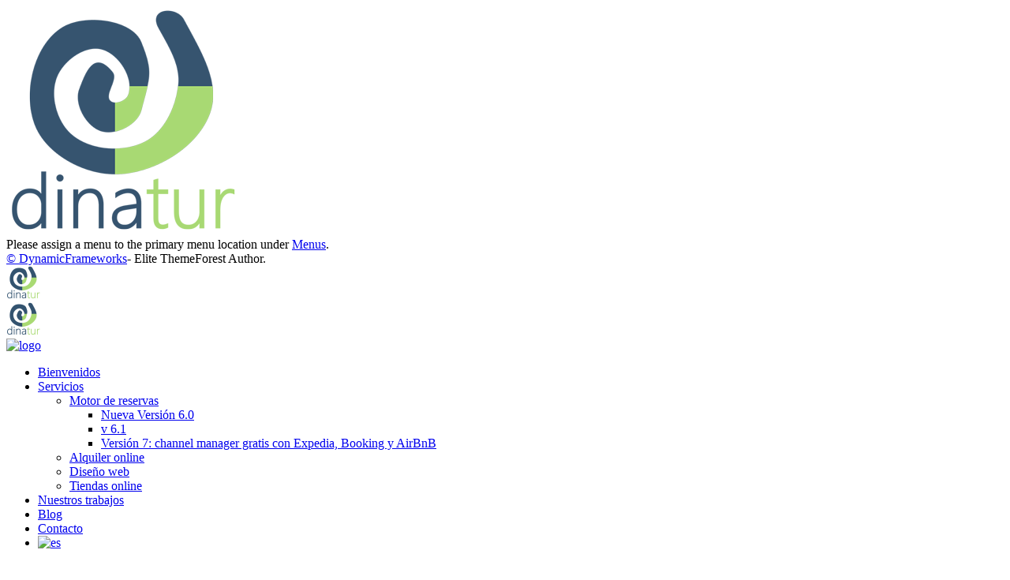

--- FILE ---
content_type: text/html; charset=UTF-8
request_url: https://www.dinatur.es/category/comercial
body_size: 8311
content:
<!DOCTYPE html> <!--[if lt IE 7]><html class="no-js ie lt-ie9 lt-ie8 lt-ie7" lang="es-ES"> <![endif]--> <!--[if IE 7]><html class="no-js ie lt-ie9 lt-ie8" lang="es-ES"> <![endif]--> <!--[if IE 8]><html class="no-js ie lt-ie9" lang="es-ES"> <![endif]--> <!--[if gt IE 8]><html class="no-js ie lt-ie10" lang="es-ES"> <![endif]--> <!--[if gt IE 9]><!--><html class="no-ie" lang="es-ES"> <!--<![endif]--><head><meta name="google-site-verification" content="Vb1gn6WSjpAlnEXH2SsZYurb99kOv-EAN9jlooB5VQw" /><meta name="msvalidate.01" content="ED01D5D2B2D8D42C709F7D2C1E4C1A0D" /> <script>(function(i,s,o,g,r,a,m){i['GoogleAnalyticsObject']=r;i[r]=i[r]||function(){
(i[r].q=i[r].q||[]).push(arguments)},i[r].l=1*new Date();a=s.createElement(o),
m=s.getElementsByTagName(o)[0];a.async=1;a.src=g;m.parentNode.insertBefore(a,m)
})(window,document,'script','https://www.google-analytics.com/analytics.js','ga');
ga('create', 'UA-49674897-1', 'auto');
ga('send', 'pageview');</script> <meta charset="utf-8"><script data-cfasync="false" id="ao_optimized_gfonts_config" type="text/javascript">WebFontConfig={google:{families:["Indie Flower"] },classes:false, events:false, timeout:1500};</script><!-- <link type="text/css" media="all" href="https://www.dinatur.es/wp-content/cache/autoptimize/css/autoptimize_d09921cb6261486fa171f57d61aaf46a.css" rel="stylesheet" /> --><title>Comercial | Dinatur</title><link rel="icon" type="image/png" href="https://www.dinatur.es/wp-content/uploads/2016/04/favicon.png" /><meta name="viewport" content="width=device-width, initial-scale=1.0" /> <!--[if lte IE 9]> <script src="https://www.dinatur.es/wp-content/themes/ronneby/assets/js/html5shiv.js"></script> <![endif]--> <!--[if lte IE 8]> <script src="https://www.dinatur.es/wp-content/themes/ronneby/assets/js/excanvas.compiled.js"></script> <![endif]--><link rel="alternate" type="application/rss+xml" title="Dinatur Feed" href="https://www.dinatur.es/feed/"> <script>/* You can add more configuration options to webfontloader by previously defining the WebFontConfig with your options */
if ( typeof WebFontConfig === "undefined" ) {
WebFontConfig = new Object();
}
WebFontConfig['google'] = {families: ['Raleway:100,200,300,400,500,600,700,800,900', 'Droid+Serif:400,700,400italic,700italic&amp;subset=latin']};
(function() {
var wf = document.createElement( 'script' );
wf.src = 'https://ajax.googleapis.com/ajax/libs/webfont/1.5.3/webfont.js';
wf.type = 'text/javascript';
wf.async = 'true';
var s = document.getElementsByTagName( 'script' )[0];
s.parentNode.insertBefore( wf, s );
})();</script> <link rel="alternate" hreflang="es" href="https://www.dinatur.es/category/comercial" /><meta name="robots" content="noindex,follow" /><link rel="canonical" href="https://www.dinatur.es/category/comercial" /><link rel="alternate" type="application/rss+xml" title="Dinatur &raquo; Feed" href="https://www.dinatur.es/feed" /><link rel="alternate" type="application/rss+xml" title="Dinatur &raquo; RSS de los comentarios" href="https://www.dinatur.es/comments/feed" /><link rel="alternate" type="application/rss+xml" title="Dinatur &raquo; Comercial RSS de la categoría" href="https://www.dinatur.es/category/comercial/feed" /><!-- <link rel="stylesheet" href="https://www.dinatur.es/wp-content/cache/autoptimize/css/autoptimize_single_b9ecb03ceed45276d90fa623c8664eec.css"> -->
<link rel="stylesheet" type="text/css" href="//www.dinatur.es/wp-content/cache/wpfc-minified/2b4l8597/bq0n2.css" media="all"/><link rel="stylesheet" href="//vjs.zencdn.net/c/video-js.css"> <script src='//www.dinatur.es/wp-content/cache/wpfc-minified/es5vqrlb/bq0n1.js' type="text/javascript"></script>
<!-- <script type='text/javascript' src='https://www.dinatur.es/wp-includes/js/jquery/jquery.js'></script> --> <!-- <script type='text/javascript' src='https://www.dinatur.es/wp-includes/js/jquery/jquery-migrate.min.js'></script> --> <!-- <script type='text/javascript' src='https://www.dinatur.es/wp-content/plugins/news-page-slider/js/jquery.jcarousel.min.js'></script> --> <!-- <script type='text/javascript' src='https://www.dinatur.es/wp-content/plugins/news-page-slider/js/news-page-slider.js'></script> --> <!-- <script type='text/javascript' src='https://www.dinatur.es/wp-content/plugins/revslider/public/assets/js/jquery.themepunch.tools.min.js'></script> --> <!-- <script type='text/javascript' src='https://www.dinatur.es/wp-content/plugins/revslider/public/assets/js/jquery.themepunch.revolution.min.js'></script> --> <script id='st_insights_js' type='text/javascript' src='https://ws.sharethis.com/button/st_insights.js?publisher=4d48b7c5-0ae3-43d4-bfbe-3ff8c17a8ae6&#038;product=simpleshare'></script> <link rel='https://api.w.org/' href='https://www.dinatur.es/wp-json/' /><link rel="EditURI" type="application/rsd+xml" title="RSD" href="https://www.dinatur.es/xmlrpc.php?rsd" /><meta name="generator" content="WordPress 4.4.33" /> <script>(function(d, s, id){
var js, fjs = d.getElementsByTagName(s)[0];
if (d.getElementById(id)) {return;}
js = d.createElement(s); js.id = id;
js.src = "//connect.facebook.net/en_US/sdk.js#xfbml=1&version=v2.6";
fjs.parentNode.insertBefore(js, fjs);
}(document, 'script', 'facebook-jssdk'));</script><meta name="generator" content="WPML ver:3.7.0 stt:8,2;" /><meta name="generator" content="Powered by Visual Composer - drag and drop page builder for WordPress."/> <!--[if lte IE 9]><link rel="stylesheet" type="text/css" href="https://www.dinatur.es/wp-content/plugins/js_composer/assets/css/vc_lte_ie9.css" media="screen"><![endif]--><!--[if IE  8]><link rel="stylesheet" type="text/css" href="https://www.dinatur.es/wp-content/plugins/js_composer/assets/css/vc-ie8.css" media="screen"><![endif]--><meta name="generator" content="Powered by Slider Revolution 5.0.9 - responsive, Mobile-Friendly Slider Plugin for WordPress with comfortable drag and drop interface." /> <script type="text/javascript">jQuery(document).ready(function(){
jQuery(".ult_modal-body iframe").each(function(index, element) {
var w = jQuery(this).attr("width");
var h = jQuery(this).attr("height");
var st = '<style type="text/css" id="modal-css">';
st += "#"+jQuery(this).closest(".ult-overlay").attr("id")+" iframe{width:"+w+"px !important;height:"+h+"px !important;}";
st += ".fluid-width-video-wrapper{padding: 0 !important;}";
st += "</style>";
jQuery("head").append(st);
});
});</script><noscript><style>.wpb_animate_when_almost_visible { opacity: 1; }</style></noscript><script data-cfasync="false" id="ao_optimized_gfonts_webfontloader" type="text/javascript">(function() {var wf = document.createElement('script');wf.src='https://ajax.googleapis.com/ajax/libs/webfont/1/webfont.js';wf.type='text/javascript';wf.async='true';var s=document.getElementsByTagName('script')[0];s.parentNode.insertBefore(wf, s);})();</script></head><body data-rsssl=1 class="archive category category-comercial category-90 wpb-js-composer js-comp-ver-4.7.4 vc_responsive"><section id="side-area" class=" text-left" style="background-color: #ffffff; background-repeat: no-repeat;"><div class="dfd-side-area-mask side-area-controller"></div><div class="side_area_title"> <a href="https://www.dinatur.es" title=""><img src="https://www.dinatur.es/wp-content/uploads/2016/03/logo-dinatur-300.png" alt="side-area-logo" /></a></div><div class="side-area-widgets"><nav class="mega-menu clearfix"><div class="no-menu-box">Please assign a menu to the primary menu location under <a href="https://www.dinatur.es/wp-admin/nav-menus.php">Menus</a>.</div></nav></div><div class="side-area-bottom"><div class="soc-icon-aligment"><div class="widget soc-icons dfd-soc-icons-hover-style-4"> <a href="http://dribbble.com" class="dr soc_icon-dribbble" title="Dribbble" target="_blank"><span class="line-top-left soc_icon-dribbble"></span><span class="line-top-center soc_icon-dribbble"></span><span class="line-top-right soc_icon-dribbble"></span><span class="line-bottom-left soc_icon-dribbble"></span><span class="line-bottom-center soc_icon-dribbble"></span><span class="line-bottom-right soc_icon-dribbble"></span><i class="soc_icon-dribbble"></i></a><a href="http://facebook.com" class="fb soc_icon-facebook" title="Facebook" target="_blank"><span class="line-top-left soc_icon-facebook"></span><span class="line-top-center soc_icon-facebook"></span><span class="line-top-right soc_icon-facebook"></span><span class="line-bottom-left soc_icon-facebook"></span><span class="line-bottom-center soc_icon-facebook"></span><span class="line-bottom-right soc_icon-facebook"></span><i class="soc_icon-facebook"></i></a><a href="http://linkedin.com" class="li soc_icon-linkedin" title="LinkedIN" target="_blank"><span class="line-top-left soc_icon-linkedin"></span><span class="line-top-center soc_icon-linkedin"></span><span class="line-top-right soc_icon-linkedin"></span><span class="line-bottom-left soc_icon-linkedin"></span><span class="line-bottom-center soc_icon-linkedin"></span><span class="line-bottom-right soc_icon-linkedin"></span><i class="soc_icon-linkedin"></i></a><a href="http://twitter.com" class="tw soc_icon-twitter-3" title="Twitter" target="_blank"><span class="line-top-left soc_icon-twitter-3"></span><span class="line-top-center soc_icon-twitter-3"></span><span class="line-top-right soc_icon-twitter-3"></span><span class="line-bottom-left soc_icon-twitter-3"></span><span class="line-bottom-center soc_icon-twitter-3"></span><span class="line-bottom-right soc_icon-twitter-3"></span><i class="soc_icon-twitter-3"></i></a></div></div><div class="side-area-subbottom"><div class="side_area_copyright"> <a href="dfd.name" title="DFD">© DynamicFrameworks</a>- Elite ThemeForest Author.</div></div></div></section><div class="form-search-section" style="display: none;"><div class="row"><form role="search" method="get" id="searchform_69489ad1cfd6e" class="form-search" action="https://www.dinatur.es/"> <i class="dfdicon-header-search-icon inside-search-icon"></i> <input type="text" value="" name="s" id="s_69489ad1cfd1d" class="search-query" placeholder="Search on site..."> <input type="submit" value="Search" class="btn"> <i class="header-search-switcher close-search"></i></form></div></div><div id="header-container" class="header-style-1 header-layout-fullwidth logo-position-left menu-position-top dfd-enable-headroom with-top-panel sticky-header-enabled"><section id="header"><div class="header-top-panel"><div class="row"><div class="columns twelve header-info-panel"><div class="widget soc-icons dfd-soc-icons-hover-style-4"> <a href="http://dribbble.com" class="dr soc_icon-dribbble" title="Dribbble" target="_blank"><span class="line-top-left soc_icon-dribbble"></span><span class="line-top-center soc_icon-dribbble"></span><span class="line-top-right soc_icon-dribbble"></span><span class="line-bottom-left soc_icon-dribbble"></span><span class="line-bottom-center soc_icon-dribbble"></span><span class="line-bottom-right soc_icon-dribbble"></span><i class="soc_icon-dribbble"></i></a><a href="http://facebook.com" class="fb soc_icon-facebook" title="Facebook" target="_blank"><span class="line-top-left soc_icon-facebook"></span><span class="line-top-center soc_icon-facebook"></span><span class="line-top-right soc_icon-facebook"></span><span class="line-bottom-left soc_icon-facebook"></span><span class="line-bottom-center soc_icon-facebook"></span><span class="line-bottom-right soc_icon-facebook"></span><i class="soc_icon-facebook"></i></a><a href="http://linkedin.com" class="li soc_icon-linkedin" title="LinkedIN" target="_blank"><span class="line-top-left soc_icon-linkedin"></span><span class="line-top-center soc_icon-linkedin"></span><span class="line-top-right soc_icon-linkedin"></span><span class="line-bottom-left soc_icon-linkedin"></span><span class="line-bottom-center soc_icon-linkedin"></span><span class="line-bottom-right soc_icon-linkedin"></span><i class="soc_icon-linkedin"></i></a><a href="http://twitter.com" class="tw soc_icon-twitter-3" title="Twitter" target="_blank"><span class="line-top-left soc_icon-twitter-3"></span><span class="line-top-center soc_icon-twitter-3"></span><span class="line-top-right soc_icon-twitter-3"></span><span class="line-bottom-left soc_icon-twitter-3"></span><span class="line-bottom-center soc_icon-twitter-3"></span><span class="line-bottom-right soc_icon-twitter-3"></span><i class="soc_icon-twitter-3"></i></a></div></div></div></div><div class="header-wrap"><div class="row decorated"><div class="columns twelve header-main-panel"><div class="header-col-left"><div class="mobile-logo"><div class="logo-for-panel"><div class="inline-block"> <a href="https://www.dinatur.es/"> <img src="https://www.dinatur.es/wp-content/uploads/2016/03/logo-dinatur-300-44x42.png" alt="Dinatur" data-retina="https://www.dinatur.es/wp-content/uploads/2016/03/logo-dinatur-300-87x84.png" data-retina_w="300" data-retina_h="289" style="height: 42px;" /> </a></div></div></div><div class="logo-for-panel"><div class="inline-block"> <a href="https://www.dinatur.es/"> <img src="https://www.dinatur.es/wp-content/uploads/2016/03/logo-dinatur-300-44x42.png" alt="Dinatur" data-retina="https://www.dinatur.es/wp-content/uploads/2016/03/logo-dinatur-300-87x84.png" data-retina_w="300" data-retina_h="289" style="height: 42px;" /> </a></div></div></div><div class="header-col-right text-center clearfix"><div class="header-icons-wrapper"><div class="dl-menuwrapper"> <a href="#sidr" class="dl-trigger icon-mobile-menu dfd-vertical-aligned" id="mobile-menu"> <span class="icon-wrap dfd-middle-line"></span> <span class="icon-wrap dfd-top-line"></span> <span class="icon-wrap dfd-bottom-line"></span> </a></div><div class="side-area-controller-wrap"> <a href="#" class="side-area-controller"> <span class="icon-wrap dfd-middle-line"></span> <span class="icon-wrap dfd-top-line"></span> <span class="icon-wrap dfd-bottom-line"></span> </a></div><div class="form-search-wrap"> <a href="#" class="header-search-switcher dfdicon-header-search-icon"></a></div></div></div><div class="header-col-fluid"> <a href="https://www.dinatur.es/" class="fixed-header-logo"> <img src="" alt="logo"/> </a><nav class="mega-menu clearfix  text-right" id="main_mega_menu"><ul id="menu-dinatur" class="nav-menu menu-primary-navigation menu-clonable-for-mobiles"><li id="nav-menu-item-15144-69489ad3ebfcc" class="mega-menu-item nav-item menu-item-depth-0 "><a href="https://www.dinatur.es" class="menu-link main-menu-link item-title">Bienvenidos</a></li><li id="nav-menu-item-14904-69489ad3ec0a7" class="mega-menu-item nav-item menu-item-depth-0 has-submenu "><a href="#" class="menu-link main-menu-link item-title">Servicios</a><div class="sub-nav"><ul class="menu-depth-1 sub-menu sub-nav-group" ><li id="nav-menu-item-14876-69489ad3ec142" class="mega-menu-item sub-nav-item menu-item-depth-1 has-submenu "><a href="https://www.dinatur.es/motor-reservas" class="menu-link sub-menu-link">Motor de reservas</a><ul class="menu-depth-2 sub-sub-menu" ><li id="nav-menu-item-15361-69489ad3ec1c4" class="mega-menu-item sub-nav-item menu-item-depth-2 "><a href="https://www.dinatur.es/motor-nueva-version-6" class="menu-link sub-menu-link">Nueva Versión 6.0</a></li><li id="nav-menu-item-15394-69489ad3ec23f" class="mega-menu-item sub-nav-item menu-item-depth-2 "><a href="https://www.dinatur.es/motor-nueva-version-v6-1" class="menu-link sub-menu-link">v 6.1</a></li><li id="nav-menu-item-15720-69489ad3ec2b7" class="mega-menu-item sub-nav-item menu-item-depth-2 "><a href="https://www.dinatur.es/motor-nueva-version-v7" class="menu-link sub-menu-link">Versión 7: channel manager gratis con Expedia, Booking y AirBnB</a></li></ul></li><li id="nav-menu-item-14872-69489ad3ec33e" class="mega-menu-item sub-nav-item menu-item-depth-1 "><a href="https://www.dinatur.es/alquiler-online" class="menu-link sub-menu-link">Alquiler online</a></li><li id="nav-menu-item-15470-69489ad3ec3b4" class="mega-menu-item sub-nav-item menu-item-depth-1 "><a href="https://www.dinatur.es/diseno-web" class="menu-link sub-menu-link">Diseño web</a></li><li id="nav-menu-item-14877-69489ad3ec433" class="mega-menu-item sub-nav-item menu-item-depth-1 "><a href="https://www.dinatur.es/web-tienda-online" class="menu-link sub-menu-link">Tiendas online</a></li></ul></div></li><li id="nav-menu-item-14908-69489ad3ec4a5" class="mega-menu-item nav-item menu-item-depth-0 "><a href="https://www.dinatur.es/nuestros-trabajos" class="menu-link main-menu-link item-title">Nuestros trabajos</a></li><li id="nav-menu-item-14873-69489ad3ec515" class="mega-menu-item nav-item menu-item-depth-0 "><a href="https://www.dinatur.es/blog" class="menu-link main-menu-link item-title">Blog</a></li><li id="nav-menu-item-14874-69489ad3ec584" class="mega-menu-item nav-item menu-item-depth-0 "><a href="https://www.dinatur.es/contacto" class="menu-link main-menu-link item-title">Contacto</a></li><li id="nav-menu-item-wpml-ls-88-es-69489ad3ec5f4" class="mega-menu-item nav-item menu-item-depth-0 menu-item"><a href="https://www.dinatur.es/category/comercial" class="menu-link main-menu-link item-title"><img class="wpml-ls-flag" src="https://www.dinatur.es/wp-content/plugins/sitepress-multilingual-cms/res/flags/es.png" alt="es" title="Español"></a></li></ul> <i class="carousel-nav prev dfd-icon-left_2"></i> <i class="carousel-nav next dfd-icon-right_2"></i></nav></div></div></div></div></section></div><div id="main-wrap" class=""><div id="change_wrap_div"><div id="stuning-header" style=" background-color: #ffffff; background-attachment: fixed;background-position: center;"><div class="stuning-header-inner"><div class="row"><div class="twelve columns"><div class="page-title-inner  text-center" ><div class="page-title-inner-wrap"><h1 class="page-title"> Comercial</h1></div><div class="breadcrumbs"><nav id="crumbs"><span><a href="https://www.dinatur.es/">Home</a></span> <span class="del"></span> <span class="current">Archive by Category "Comercial"</span></nav></div></div></div></div></div></div><section id="layout" class="blog-page dfd-equal-height-children"><div class="row"><div class="blog-section sidebar-right"><section id="main-content" role="main" class="nine dfd-eq-height columns"><article class="post-926 post type-post status-publish format-standard has-post-thumbnail hentry category-comercial category-seguridad-y-confianza"><div class="clearfix"><div class="entry-meta-wrap"><div class="dfd-blog-title"> <a href="https://www.dinatur.es/comercial/dominio-alojamiento-web">¡Dominio de internet y alojamiento web for dummies!</a></div><div class="entry-meta meta-bottom"> <span class="entry-date">13 noviembre, 2014</span> <span class="before-author">by</span> <span class="byline author vcard"> <a href="https://www.dinatur.es/author/dinatur" rel="author" class="fn"> Dinatur </a> </span> <span class="before-category">in</span> <span class="byline category"> <a href="https://www.dinatur.es/category/comercial" class="fn"> <span class="cat-name">Comercial</span> </a> </span></div></div></div><div class="entry-media"><div class="entry-thumb"> <img src="https://www.dinatur.es/wp-content/uploads/2014/11/dominio-alojamiento-web-900x600.jpg" alt="¡Dominio de internet y alojamiento web for dummies!"/><div class="post-comments-wrap"> <span class="entry-comments"> <a href="https://www.dinatur.es/comercial/dominio-alojamiento-web#comments" rel="author" class="fn"> <span>0</span><span class="comments-title"></span> </a> </span></div><div class="post-like-wrap"><div class="social-share animate-all"><a class="post-like" href="#" data-post_id="926"> <i class="dfd-icon-heart"></i> <span class="count">0</span> </a></div></div></div></div><div class="clearfix"><div class="entry-content"><p>¿Qué es un dominio de internet? Un dominio es el conjunto de palabras que forman la URL o Dirección en la que podemos encontrar una web. Un dominio de internet</p> <a href="https://www.dinatur.es/comercial/dominio-alojamiento-web" title="¡Dominio de internet y alojamiento web for dummies!" class="more-button chaffle left" data-lang="en">Continue</a><div class="entry-meta right"> <span class="entry-comments"> <a href="https://www.dinatur.es/comercial/dominio-alojamiento-web#comments" rel="author" class="fn"> <span>0</span><span class="comments-title">&nbsp;Comments</span> </a> </span></div></div></div></article><article class="post-913 post type-post status-publish format-standard has-post-thumbnail hentry category-asesoria category-comercial category-gestion-asesoria category-gestion-de-la-comunicacion category-redes-sociales category-seo category-servicios-web"><div class="clearfix"><div class="entry-meta-wrap"><div class="dfd-blog-title"> <a href="https://www.dinatur.es/asesoria/economia-humanizada-valencia">IV Encuentro sobre economía humanizada en Valencia, por Red Sostenible y Creativa</a></div><div class="entry-meta meta-bottom"> <span class="entry-date">24 octubre, 2014</span> <span class="before-author">by</span> <span class="byline author vcard"> <a href="https://www.dinatur.es/author/dinatur" rel="author" class="fn"> Dinatur </a> </span> <span class="before-category">in</span> <span class="byline category"> <a href="https://www.dinatur.es/category/asesoria" class="fn"> <span class="cat-name">Asesoría</span> </a> </span></div></div></div><div class="entry-media"><div class="entry-thumb"> <img src="https://www.dinatur.es/wp-content/uploads/2014/10/economia-humanizada-visibilidad-online-900x600.jpg" alt="IV Encuentro sobre economía humanizada en Valencia, por Red Sostenible y Creativa"/><div class="post-comments-wrap"> <span class="entry-comments"> <a href="https://www.dinatur.es/asesoria/economia-humanizada-valencia#comments" rel="author" class="fn"> <span>0</span><span class="comments-title"></span> </a> </span></div><div class="post-like-wrap"><div class="social-share animate-all"><a class="post-like" href="#" data-post_id="913"> <i class="dfd-icon-heart"></i> <span class="count">0</span> </a></div></div></div></div><div class="clearfix"><div class="entry-content"><p>Este octubre 2014, Dinatur ha tenido la oportunidad de participar en el IV Encuentro sobre economía humanizada 2014 en Valencia, organizado por la Red Sostenible y Creativa, mediante una microponencia</p> <a href="https://www.dinatur.es/asesoria/economia-humanizada-valencia" title="IV Encuentro sobre economía humanizada en Valencia, por Red Sostenible y Creativa" class="more-button chaffle left" data-lang="en">Continue</a><div class="entry-meta right"> <span class="entry-comments"> <a href="https://www.dinatur.es/asesoria/economia-humanizada-valencia#comments" rel="author" class="fn"> <span>0</span><span class="comments-title">&nbsp;Comments</span> </a> </span></div></div></div></article><article class="post-833 post type-post status-publish format-standard has-post-thumbnail hentry category-asesoria category-comercial category-gestion-de-la-comunicacion category-seo category-turismo-y-hosteleria"><div class="clearfix"><div class="entry-meta-wrap"><div class="dfd-blog-title"> <a href="https://www.dinatur.es/asesoria/booking-button-un-regalo-envenenado-para-los-hoteles">Booking Button de Booking.com: un regalo envenenado para los hoteles</a></div><div class="entry-meta meta-bottom"> <span class="entry-date">14 agosto, 2014</span> <span class="before-author">by</span> <span class="byline author vcard"> <a href="https://www.dinatur.es/author/dinatur" rel="author" class="fn"> Dinatur </a> </span> <span class="before-category">in</span> <span class="byline category"> <a href="https://www.dinatur.es/category/asesoria" class="fn"> <span class="cat-name">Asesoría</span> </a> </span></div></div></div><div class="entry-media"><div class="entry-thumb"> <img src="https://www.dinatur.es/wp-content/uploads/2014/08/blancanieves-900x600.jpg" alt="Booking Button de Booking.com: un regalo envenenado para los hoteles"/><div class="post-comments-wrap"> <span class="entry-comments"> <a href="https://www.dinatur.es/asesoria/booking-button-un-regalo-envenenado-para-los-hoteles#comments" rel="author" class="fn"> <span>0</span><span class="comments-title"></span> </a> </span></div><div class="post-like-wrap"><div class="social-share animate-all"><a class="post-like" href="#" data-post_id="833"> <i class="dfd-icon-heart"></i> <span class="count">0</span> </a></div></div></div></div><div class="clearfix"><div class="entry-content"><p>El 24 de Marzo Booking anuncia que su Booking Button es completamente gratis. Ni comisiones ni cuotas. No obstante, dado que Booking.com no es una organización caritativa, ¿qué hay tras</p> <a href="https://www.dinatur.es/asesoria/booking-button-un-regalo-envenenado-para-los-hoteles" title="Booking Button de Booking.com: un regalo envenenado para los hoteles" class="more-button chaffle left" data-lang="en">Continue</a><div class="entry-meta right"> <span class="entry-comments"> <a href="https://www.dinatur.es/asesoria/booking-button-un-regalo-envenenado-para-los-hoteles#comments" rel="author" class="fn"> <span>0</span><span class="comments-title">&nbsp;Comments</span> </a> </span></div></div></div></article><article class="post-827 post type-post status-publish format-standard has-post-thumbnail hentry category-asesoria category-comercial category-turismo-y-hosteleria"><div class="clearfix"><div class="entry-meta-wrap"><div class="dfd-blog-title"> <a href="https://www.dinatur.es/asesoria/que-es-una-venta-flash">¿Qué es una Venta Flash?</a></div><div class="entry-meta meta-bottom"> <span class="entry-date">28 julio, 2014</span> <span class="before-author">by</span> <span class="byline author vcard"> <a href="https://www.dinatur.es/author/dinatur" rel="author" class="fn"> Dinatur </a> </span> <span class="before-category">in</span> <span class="byline category"> <a href="https://www.dinatur.es/category/asesoria" class="fn"> <span class="cat-name">Asesoría</span> </a> </span></div></div></div><div class="entry-media"><div class="entry-thumb"> <img src="https://www.dinatur.es/wp-content/uploads/2014/07/venta-flash-900x600.jpg" alt="¿Qué es una Venta Flash?"/><div class="post-comments-wrap"> <span class="entry-comments"> <a href="https://www.dinatur.es/asesoria/que-es-una-venta-flash#comments" rel="author" class="fn"> <span>0</span><span class="comments-title"></span> </a> </span></div><div class="post-like-wrap"><div class="social-share animate-all"><a class="post-like" href="#" data-post_id="827"> <i class="dfd-icon-heart"></i> <span class="count">0</span> </a></div></div></div></div><div class="clearfix"><div class="entry-content"><p>Venta Flash, este es un término que seguramente hemos oído muchas veces en relación a viajes, escapadas, “planes de un día”, outlets, etc. Pero, ¿en qué consiste una Venta Flash?</p> <a href="https://www.dinatur.es/asesoria/que-es-una-venta-flash" title="¿Qué es una Venta Flash?" class="more-button chaffle left" data-lang="en">Continue</a><div class="entry-meta right"> <span class="entry-comments"> <a href="https://www.dinatur.es/asesoria/que-es-una-venta-flash#comments" rel="author" class="fn"> <span>0</span><span class="comments-title">&nbsp;Comments</span> </a> </span></div></div></div></article><article class="post-822 post type-post status-publish format-standard has-post-thumbnail hentry category-asesoria category-comercial category-gestion-asesoria category-gestion-de-la-comunicacion category-turismo-y-hosteleria"><div class="clearfix"><div class="entry-meta-wrap"><div class="dfd-blog-title"> <a href="https://www.dinatur.es/asesoria/imagen-empresa-control-de-danos">Imagen de empresa y Control de Daños, caso de estudio: II Giardiano vs Caroline Doudet:</a></div><div class="entry-meta meta-bottom"> <span class="entry-date">25 julio, 2014</span> <span class="before-author">by</span> <span class="byline author vcard"> <a href="https://www.dinatur.es/author/dinatur" rel="author" class="fn"> Dinatur </a> </span> <span class="before-category">in</span> <span class="byline category"> <a href="https://www.dinatur.es/category/asesoria" class="fn"> <span class="cat-name">Asesoría</span> </a> </span></div></div></div><div class="entry-media"><div class="entry-thumb"> <img src="https://www.dinatur.es/wp-content/uploads/2014/07/control-danos-imagen-empresa-900x600.jpg" alt="Imagen de empresa y Control de Daños, caso de estudio: II Giardiano vs Caroline Doudet:"/><div class="post-comments-wrap"> <span class="entry-comments"> <a href="https://www.dinatur.es/asesoria/imagen-empresa-control-de-danos#comments" rel="author" class="fn"> <span>0</span><span class="comments-title"></span> </a> </span></div><div class="post-like-wrap"><div class="social-share animate-all"><a class="post-like" href="#" data-post_id="822"> <i class="dfd-icon-heart"></i> <span class="count">0</span> </a></div></div></div></div><div class="clearfix"><div class="entry-content"><p>La imagen de empresa es uno de los bienes más valiosos que tiene cualquier empresa, y también uno de los que se puede perder con más facilidad, ya sea por</p> <a href="https://www.dinatur.es/asesoria/imagen-empresa-control-de-danos" title="Imagen de empresa y Control de Daños, caso de estudio: II Giardiano vs Caroline Doudet:" class="more-button chaffle left" data-lang="en">Continue</a><div class="entry-meta right"> <span class="entry-comments"> <a href="https://www.dinatur.es/asesoria/imagen-empresa-control-de-danos#comments" rel="author" class="fn"> <span>0</span><span class="comments-title">&nbsp;Comments</span> </a> </span></div></div></div></article><article class="post-765 post type-post status-publish format-standard has-post-thumbnail hentry category-asesoria category-comercial category-turismo-y-hosteleria"><div class="clearfix"><div class="entry-meta-wrap"><div class="dfd-blog-title"> <a href="https://www.dinatur.es/asesoria/turismo-ruso-en-valencia">Turismo Ruso en Valencia: ¿Mucho ruido y pocas nueces?</a></div><div class="entry-meta meta-bottom"> <span class="entry-date">8 julio, 2014</span> <span class="before-author">by</span> <span class="byline author vcard"> <a href="https://www.dinatur.es/author/dinatur" rel="author" class="fn"> Dinatur </a> </span> <span class="before-category">in</span> <span class="byline category"> <a href="https://www.dinatur.es/category/asesoria" class="fn"> <span class="cat-name">Asesoría</span> </a> </span></div></div></div><div class="entry-media"><div class="entry-thumb"> <img src="https://www.dinatur.es/wp-content/uploads/2014/07/Iberusia-turismo-ruso-900x600.jpg" alt="Turismo Ruso en Valencia: ¿Mucho ruido y pocas nueces?"/><div class="post-comments-wrap"> <span class="entry-comments"> <a href="https://www.dinatur.es/asesoria/turismo-ruso-en-valencia#comments" rel="author" class="fn"> <span>0</span><span class="comments-title"></span> </a> </span></div><div class="post-like-wrap"><div class="social-share animate-all"><a class="post-like" href="#" data-post_id="765"> <i class="dfd-icon-heart"></i> <span class="count">0</span> </a></div></div></div></div><div class="clearfix"><div class="entry-content"><p>Una rápida búsqueda en internet, un vistazo a los principales portales de información sobre turismo, o incluso una hojeada casual en algún periódico apuntan un auge espectacular en el turismo</p> <a href="https://www.dinatur.es/asesoria/turismo-ruso-en-valencia" title="Turismo Ruso en Valencia: ¿Mucho ruido y pocas nueces?" class="more-button chaffle left" data-lang="en">Continue</a><div class="entry-meta right"> <span class="entry-comments"> <a href="https://www.dinatur.es/asesoria/turismo-ruso-en-valencia#comments" rel="author" class="fn"> <span>0</span><span class="comments-title">&nbsp;Comments</span> </a> </span></div></div></div></article><article class="post-708 post type-post status-publish format-standard has-post-thumbnail hentry category-asesoria category-comercial"><div class="clearfix"><div class="entry-meta-wrap"><div class="dfd-blog-title"> <a href="https://www.dinatur.es/asesoria/definicion-producto">Definición de producto en 4 pasos:</a></div><div class="entry-meta meta-bottom"> <span class="entry-date">26 mayo, 2014</span> <span class="before-author">by</span> <span class="byline author vcard"> <a href="https://www.dinatur.es/author/dinatur" rel="author" class="fn"> Dinatur </a> </span> <span class="before-category">in</span> <span class="byline category"> <a href="https://www.dinatur.es/category/asesoria" class="fn"> <span class="cat-name">Asesoría</span> </a> </span></div></div></div><div class="entry-media"><div class="entry-thumb"> <img src="https://www.dinatur.es/wp-content/uploads/2014/05/DEFINICION-PRODUCTO-900x600.jpg" alt="Definición de producto en 4 pasos:"/><div class="post-comments-wrap"> <span class="entry-comments"> <a href="https://www.dinatur.es/asesoria/definicion-producto#comments" rel="author" class="fn"> <span>0</span><span class="comments-title"></span> </a> </span></div><div class="post-like-wrap"><div class="social-share animate-all"><a class="post-like" href="#" data-post_id="708"> <i class="dfd-icon-heart"></i> <span class="count">0</span> </a></div></div></div></div><div class="clearfix"><div class="entry-content"><p>&nbsp; Hay 4 preguntas básicas para definir un producto, cuyas respuestas nos servirán para definir nuestra estrategia comercial, ubicarnos frente a la competencia y fijar precios. Veamos como ejemplo el</p> <a href="https://www.dinatur.es/asesoria/definicion-producto" title="Definición de producto en 4 pasos:" class="more-button chaffle left" data-lang="en">Continue</a><div class="entry-meta right"> <span class="entry-comments"> <a href="https://www.dinatur.es/asesoria/definicion-producto#comments" rel="author" class="fn"> <span>0</span><span class="comments-title">&nbsp;Comments</span> </a> </span></div></div></div></article><article class="post-691 post type-post status-publish format-standard has-post-thumbnail hentry category-asesoria category-comercial category-gestion-asesoria"><div class="clearfix"><div class="entry-meta-wrap"><div class="dfd-blog-title"> <a href="https://www.dinatur.es/asesoria/costes-fijos-variables">Costes Fijos &#8211; Costes Variables</a></div><div class="entry-meta meta-bottom"> <span class="entry-date">8 mayo, 2014</span> <span class="before-author">by</span> <span class="byline author vcard"> <a href="https://www.dinatur.es/author/dinatur" rel="author" class="fn"> Dinatur </a> </span> <span class="before-category">in</span> <span class="byline category"> <a href="https://www.dinatur.es/category/asesoria" class="fn"> <span class="cat-name">Asesoría</span> </a> </span></div></div></div><div class="entry-media"><div class="entry-thumb"> <img src="https://www.dinatur.es/wp-content/uploads/2014/05/costes-fijos-variables-900x600.jpg" alt="Costes Fijos &#8211; Costes Variables"/><div class="post-comments-wrap"> <span class="entry-comments"> <a href="https://www.dinatur.es/asesoria/costes-fijos-variables#comments" rel="author" class="fn"> <span>0</span><span class="comments-title"></span> </a> </span></div><div class="post-like-wrap"><div class="social-share animate-all"><a class="post-like" href="#" data-post_id="691"> <i class="dfd-icon-heart"></i> <span class="count">0</span> </a></div></div></div></div><div class="clearfix"><div class="entry-content"><p>Costes fijos y costes variables de una empresa ¿Para qué sirve establecer los costes fijos y variables de una empresa? Los costes de una empresa (y en realidad de cualquier</p> <a href="https://www.dinatur.es/asesoria/costes-fijos-variables" title="Costes Fijos &#8211; Costes Variables" class="more-button chaffle left" data-lang="en">Continue</a><div class="entry-meta right"> <span class="entry-comments"> <a href="https://www.dinatur.es/asesoria/costes-fijos-variables#comments" rel="author" class="fn"> <span>0</span><span class="comments-title">&nbsp;Comments</span> </a> </span></div></div></div></article><article class="post-285 post type-post status-publish format-standard has-post-thumbnail hentry category-asesoria category-comercial category-sin-categorizar"><div class="clearfix"><div class="entry-meta-wrap"><div class="dfd-blog-title"> <a href="https://www.dinatur.es/sin-categorizar/calcula-un-presupuesto">Los tres errores más comunes a la hora de fijar precios.</a></div><div class="entry-meta meta-bottom"> <span class="entry-date">1 abril, 2014</span> <span class="before-author">by</span> <span class="byline author vcard"> <a href="https://www.dinatur.es/author/dinatur" rel="author" class="fn"> Dinatur </a> </span> <span class="before-category">in</span> <span class="byline category"> <a href="https://www.dinatur.es/category/asesoria" class="fn"> <span class="cat-name">Asesoría</span> </a> </span></div></div></div><div class="entry-media"><div class="entry-thumb"> <img src="https://www.dinatur.es/wp-content/uploads/2014/04/blog-presupuesto-900x600.jpg" alt="Los tres errores más comunes a la hora de fijar precios."/><div class="post-comments-wrap"> <span class="entry-comments"> <a href="https://www.dinatur.es/sin-categorizar/calcula-un-presupuesto#comments" rel="author" class="fn"> <span>0</span><span class="comments-title"></span> </a> </span></div><div class="post-like-wrap"><div class="social-share animate-all"><a class="post-like" href="#" data-post_id="285"> <i class="dfd-icon-heart"></i> <span class="count">0</span> </a></div></div></div></div><div class="clearfix"><div class="entry-content"><p>¿Qué precio debería tener mi producto o servicio? De entre todas las respuestas más habituales a esta pregunta, destacan tres. &#8211;          Lo que cobra la competencia. &#8211;          Lo que el</p> <a href="https://www.dinatur.es/sin-categorizar/calcula-un-presupuesto" title="Los tres errores más comunes a la hora de fijar precios." class="more-button chaffle left" data-lang="en">Continue</a><div class="entry-meta right"> <span class="entry-comments"> <a href="https://www.dinatur.es/sin-categorizar/calcula-un-presupuesto#comments" rel="author" class="fn"> <span>0</span><span class="comments-title">&nbsp;Comments</span> </a> </span></div></div></div></article></section><aside class="three columns dfd-eq-height" id="right-sidebar"><section id="search-18" class="widget widget_search"><h3 class="widget-title">Search</h3><form role="search" method="get" id="searchform_69489ad41894a" class="form-search" action="https://www.dinatur.es/"> <i class="dfdicon-header-search-icon inside-search-icon"></i> <input type="text" value="" name="s" id="s_69489ad418902" class="search-query" placeholder="Search on site..."> <input type="submit" value="Search" class="btn"> <i class="header-search-switcher close-search"></i></form></section><section id="dfd_recent_posts-13" class="widget widget_dfd_recent_posts"><h3 class="widget-title">Recent posts</h3><ul class="recent-posts-list"><li class="post-item clearfix active "><div class="entry-thumb entry-thumb-hover" > <a href="https://www.dinatur.es/sin-categorizar/felices-fiestas-2018" class="more"> <img src="https://www.dinatur.es/wp-content/uploads/2018/12/dinatur-felices-fiestas-2018-2-80x80.jpg" alt="¡Felices fiestas!" /> </a></div><div class="entry-content-wrap extra"><div class="widget-inner-heading"> <a href="https://www.dinatur.es/sin-categorizar/felices-fiestas-2018" title="Permalink to ¡Felices fiestas!" rel="bookmark">¡Felices fiestas!</a></div><div class="subtitle"> <span class="byline author vcard"> <a href="https://www.dinatur.es/author/dinatur" rel="author" class="fn"> Dinatur </a> </span><span class="delim blank"></span><span class="entry-date">24 diciembre, 2018</span><span class="delim blank"></span><span class="entry-comments"> <a href="https://www.dinatur.es/sin-categorizar/felices-fiestas-2018#comments" rel="author" class="fn"> <span>0</span><span class="comments-title">&nbsp;Comments</span> </a> </span></div></div></li><li class="post-item clearfix  "><div class="entry-thumb entry-thumb-hover" > <a href="https://www.dinatur.es/seguridad-y-confianza/que-es-certificado-seguridad-ssl" class="more"> <img src="https://www.dinatur.es/wp-content/uploads/2018/09/para-que-sirve-certificado-seguridad-ssl-80x80.jpg" alt="¿Qué es y para qué sirve el certificado de seguridad SSL?" /> </a></div><div class="entry-content-wrap extra"><div class="widget-inner-heading"> <a href="https://www.dinatur.es/seguridad-y-confianza/que-es-certificado-seguridad-ssl" title="Permalink to ¿Qué es y para qué sirve el certificado de seguridad SSL?" rel="bookmark">¿Qué es y para qué sirve el certificado de seguridad SSL?</a></div><div class="subtitle"> <span class="byline author vcard"> <a href="https://www.dinatur.es/author/dinatur" rel="author" class="fn"> Dinatur </a> </span><span class="delim blank"></span><span class="entry-date">20 septiembre, 2018</span><span class="delim blank"></span><span class="entry-comments"> <a href="https://www.dinatur.es/seguridad-y-confianza/que-es-certificado-seguridad-ssl#comments" rel="author" class="fn"> <span>0</span><span class="comments-title">&nbsp;Comments</span> </a> </span></div></div></li><li class="post-item clearfix  "><div class="entry-thumb entry-thumb-hover" > <a href="https://www.dinatur.es/sin-categorizar/aventura-solidaria-sot-de-chera-2018" class="more"> <img src="https://www.dinatur.es/wp-content/uploads/2018/05/aventura-solidaria-blog-dinatur-80x80.jpg" alt="Aventura Solidaria 2018 en Geonatur (Sot de Chera): un domingo en familia por una causa solidaria" /> </a></div><div class="entry-content-wrap extra"><div class="widget-inner-heading"> <a href="https://www.dinatur.es/sin-categorizar/aventura-solidaria-sot-de-chera-2018" title="Permalink to Aventura Solidaria 2018 en Geonatur (Sot de Chera): un domingo en familia por una causa solidaria" rel="bookmark">Aventura Solidaria 2018 en Geonatur (Sot de Chera): un domingo en familia por una causa solidaria</a></div><div class="subtitle"> <span class="byline author vcard"> <a href="https://www.dinatur.es/author/dinatur" rel="author" class="fn"> Dinatur </a> </span><span class="delim blank"></span><span class="entry-date">21 mayo, 2018</span><span class="delim blank"></span><span class="entry-comments"> <a href="https://www.dinatur.es/sin-categorizar/aventura-solidaria-sot-de-chera-2018#comments" rel="author" class="fn"> <span>0</span><span class="comments-title">&nbsp;Comments</span> </a> </span></div></div></li><li class="post-item clearfix  "><div class="entry-thumb entry-thumb-hover" > <a href="https://www.dinatur.es/sin-categorizar/aventura-solidaria-geonatur-2018" class="more"> <img src="https://www.dinatur.es/wp-content/uploads/2018/03/aventura_solidaria_geonatur-80x80.jpg" alt="¡Creemos que es bueno echar una mano! Aventura Solidaria en Geonatur 2018 para las ciliopatías" /> </a></div><div class="entry-content-wrap extra"><div class="widget-inner-heading"> <a href="https://www.dinatur.es/sin-categorizar/aventura-solidaria-geonatur-2018" title="Permalink to ¡Creemos que es bueno echar una mano! Aventura Solidaria en Geonatur 2018 para las ciliopatías" rel="bookmark">¡Creemos que es bueno echar una mano! Aventura Solidaria en Geonatur 2018 para las ciliopatías</a></div><div class="subtitle"> <span class="byline author vcard"> <a href="https://www.dinatur.es/author/dinatur" rel="author" class="fn"> Dinatur </a> </span><span class="delim blank"></span><span class="entry-date">15 marzo, 2018</span><span class="delim blank"></span><span class="entry-comments"> <a href="https://www.dinatur.es/sin-categorizar/aventura-solidaria-geonatur-2018#comments" rel="author" class="fn"> <span>0</span><span class="comments-title">&nbsp;Comments</span> </a> </span></div></div></li></ul></section><section id="categories-16" class="widget widget_categories"><h3 class="widget-title">Categories</h3><ul><li class="cat-item cat-item-89"><a href="https://www.dinatur.es/category/asesoria" >Asesoría</a></li><li class="cat-item cat-item-90 current-cat"><a href="https://www.dinatur.es/category/comercial" >Comercial</a></li><li class="cat-item cat-item-91"><a href="https://www.dinatur.es/category/gestion-asesoria" >Gestión</a></li><li class="cat-item cat-item-96"><a href="https://www.dinatur.es/category/gestion-de-la-comunicacion" >Gestión de la comunicación</a></li><li class="cat-item cat-item-110"><a href="https://www.dinatur.es/category/motor-de-reservas" >motor de reservas</a></li><li class="cat-item cat-item-97"><a href="https://www.dinatur.es/category/redes-sociales" >redes sociales</a></li><li class="cat-item cat-item-92"><a href="https://www.dinatur.es/category/seguridad-y-confianza" >Seguridad y Confianza</a></li><li class="cat-item cat-item-94"><a href="https://www.dinatur.es/category/seo" >SEO</a></li><li class="cat-item cat-item-93"><a href="https://www.dinatur.es/category/servicios-web" >Servicios Web</a></li><li class="cat-item cat-item-1"><a href="https://www.dinatur.es/category/sin-categorizar" >Sin categorizar</a></li><li class="cat-item cat-item-95"><a href="https://www.dinatur.es/category/turismo-y-hosteleria" >Turismo y hostelería</a></li></ul></section><section id="dfd_recent_comments-13" class="widget widget_dfd_recent_comments"><h3 class="widget-title">Recent comments</h3><ul class="widget-recentcomments"></ul></section><section id="facebook_widget-6" class="widget widget_facebook_widget"><h3 class="widget-title">Facebook</h3><div class="facebookOuter"><div class="widget-mask text-center background--dark"  style="background-image: url(https://themes.dfd.name/ronneby/wp-content/uploads/2015/05/facebook1.jpg);" ><h3 class="title-mask widget-title"> Facebook</h3><div class="subtitle-mask subtitle"></div></div><div class="facebookInner"><div class="fb-like-box"
data-width="300" data-height="450"
data-href="http://www.facebook.com/DinaturSL"
data-colorscheme="light"
data-show-border="false"
data-show-faces="true"
data-stream="true" data-header="true"></div></div></div><div id="fb-root"></div></section></aside></div></div></section></div><div class="body-back-to-top align-right"><i class="dfd-icon-up_2"></i></div><div id="footer-wrap"><section id="footer" class="footer-style-1 dfd-background-dark"><div class="row"><div class="twelve columns text-center"><div class="widget soc-icons dfd-soc-icons-hover-style-4"> <a href="http://dribbble.com" class="dr soc_icon-dribbble" title="Dribbble" target="_blank"><span class="line-top-left soc_icon-dribbble"></span><span class="line-top-center soc_icon-dribbble"></span><span class="line-top-right soc_icon-dribbble"></span><span class="line-bottom-left soc_icon-dribbble"></span><span class="line-bottom-center soc_icon-dribbble"></span><span class="line-bottom-right soc_icon-dribbble"></span><i class="soc_icon-dribbble"></i></a><a href="http://facebook.com" class="fb soc_icon-facebook" title="Facebook" target="_blank"><span class="line-top-left soc_icon-facebook"></span><span class="line-top-center soc_icon-facebook"></span><span class="line-top-right soc_icon-facebook"></span><span class="line-bottom-left soc_icon-facebook"></span><span class="line-bottom-center soc_icon-facebook"></span><span class="line-bottom-right soc_icon-facebook"></span><i class="soc_icon-facebook"></i></a><a href="http://linkedin.com" class="li soc_icon-linkedin" title="LinkedIN" target="_blank"><span class="line-top-left soc_icon-linkedin"></span><span class="line-top-center soc_icon-linkedin"></span><span class="line-top-right soc_icon-linkedin"></span><span class="line-bottom-left soc_icon-linkedin"></span><span class="line-bottom-center soc_icon-linkedin"></span><span class="line-bottom-right soc_icon-linkedin"></span><i class="soc_icon-linkedin"></i></a><a href="http://twitter.com" class="tw soc_icon-twitter-3" title="Twitter" target="_blank"><span class="line-top-left soc_icon-twitter-3"></span><span class="line-top-center soc_icon-twitter-3"></span><span class="line-top-right soc_icon-twitter-3"></span><span class="line-bottom-left soc_icon-twitter-3"></span><span class="line-bottom-center soc_icon-twitter-3"></span><span class="line-bottom-right soc_icon-twitter-3"></span><i class="soc_icon-twitter-3"></i></a></div></div></div></section><section id="sub-footer" class=" dfd-background-dark"><div class="row"><div class="twelve columns subfooter-copyright text-center"> © DynamicFrameworks- Elite ThemeForest Author.</div></div></section></div></div><div id="sidr"> <a href="#sidr-close" class="dl-trigger icon-mobile-menu dfd-sidr-close"> <span class="icon-wrap dfd-middle-line"></span> <span class="icon-wrap dfd-top-line"></span> <span class="icon-wrap dfd-bottom-line"></span> </a><div class="sidr-inner"></div><div class="dfd-search-mobile-show" style="display: none;"><div class="form-search-container"><form role="search" method="get" id="searchform" class="form-search" action="https://www.dinatur.es/"> <label class="hide" for="s">Search for:</label> <input type="text" value="" name="s" id="s" class="search-query" placeholder="Search"> <input type="submit" id="searchsubmit" value="" class="btn"><div class="searchsubmit-icon"><i class="dfdicon-header-search-icon"></i></div></form></div></div></div> <script type='text/javascript' src='https://www.dinatur.es/wp-content/plugins/arscode-ninja-popups/js/jquery.ck.min.js'></script> <script type='text/javascript' src='https://www.dinatur.es/wp-content/plugins/arscode-ninja-popups/js/tooltipster.bundle.min.js'></script> <script type='text/javascript' src='https://www.dinatur.es/wp-content/plugins/arscode-ninja-popups/js/jquery.material.form.min.js'></script> <script type='text/javascript' src='https://www.dinatur.es/wp-content/plugins/arscode-ninja-popups/js/dialog_trigger.js'></script> <script type='text/javascript' src='https://www.dinatur.es/wp-content/plugins/arscode-ninja-popups/js/ninjapopups.min.js'></script> <script type='text/javascript' src='https://www.dinatur.es/wp-content/plugins/contact-form-7/includes/js/jquery.form.min.js'></script> <script type='text/javascript'>var _wpcf7 = {"loaderUrl":"https:\/\/www.dinatur.es\/wp-content\/plugins\/contact-form-7\/images\/ajax-loader.gif","recaptcha":{"messages":{"empty":"Por favor, prueba que no eres un robot."}},"sending":"Enviando..."};</script> <script type='text/javascript' src='https://www.dinatur.es/wp-content/plugins/contact-form-7/includes/js/scripts.js'></script> <script type='text/javascript' src='https://www.dinatur.es/wp-content/plugins/simple-share-buttons-adder/js/ssba.min.js'></script> <script type='text/javascript' src='https://www.dinatur.es/wp-content/themes/ronneby/inc/vc_custom/Ultimate_VC_Addons/assets/min-js/ultimate.min.js'></script> <script type='text/javascript' src='https://www.dinatur.es/wp-content/themes/ronneby/assets/js/foundation.min.js'></script> <script type='text/javascript' src='https://www.dinatur.es/wp-content/themes/ronneby/assets/js/headroom.min.js'></script> <script type='text/javascript' src='https://www.dinatur.es/wp-content/themes/ronneby/assets/js/hammer.min.js'></script> <script type='text/javascript' src='https://www.dinatur.es/wp-content/themes/ronneby/assets/js/jquery.keyframes.min.js'></script> <script type='text/javascript' src='https://www.dinatur.es/wp-content/themes/ronneby/assets/js/animation.min.js'></script> <script type='text/javascript' src='https://www.dinatur.es/wp-content/themes/ronneby/assets/js/jquery.migrate.min.js'></script> <script type='text/javascript' src='https://www.dinatur.es/wp-content/themes/ronneby/assets/js/jquery.slick.min.js'></script> <script type='text/javascript' src='https://www.dinatur.es/wp-content/themes/ronneby/assets/js/jquery.scrollTo.min.js'></script> <script type='text/javascript' src='https://www.dinatur.es/wp-content/themes/ronneby/assets/js/jquery.easing.min.js'></script> <script type='text/javascript' src='https://www.dinatur.es/wp-content/themes/ronneby/assets/js/jquery.smoothscroll.min.js'></script> <script type='text/javascript' src='https://www.dinatur.es/wp-content/themes/ronneby/assets/js/jquery.sharrre-1.3.4.min.js'></script> <script type='text/javascript' src='https://www.dinatur.es/wp-content/themes/ronneby/assets/js/vertical.min.js'></script> <script type='text/javascript' src='https://www.dinatur.es/wp-content/themes/ronneby/assets/js/app.min.js'></script> <script type='text/javascript' src='https://www.dinatur.es/wp-content/themes/ronneby/assets/js/jquery.dropkick-min.js'></script> <script type='text/javascript' src='https://www.dinatur.es/wp-content/themes/ronneby/assets/js/jquery.prettyPhoto.min.js'></script> <script type='text/javascript' src='https://www.dinatur.es/wp-content/themes/ronneby/assets/js/jquery.sidr.min.js'></script> <script type='text/javascript' src='https://www.dinatur.es/wp-content/themes/ronneby/assets/js/jquery.hoverdir.min.js'></script> <script type='text/javascript' src='https://www.dinatur.es/wp-content/themes/ronneby/assets/js/jquery.hoverdir.init.min.js'></script> <script type='text/javascript' src='https://www.dinatur.es/wp-content/themes/ronneby/assets/js/jquery.chaffle.min.js'></script> <script type='text/javascript'>var ajax_var = {"url":"https:\/\/www.dinatur.es\/wp-admin\/admin-ajax.php","nonce":"529994c242"};</script> <script type='text/javascript' src='https://www.dinatur.es/wp-content/themes/ronneby/assets/js/post-like.min.js'></script> <script type='text/javascript' src='https://www.dinatur.es/wp-includes/js/wp-embed.min.js'></script> <script type='text/javascript'>var icl_vars = {"current_language":"es","icl_home":"https:\/\/www.dinatur.es\/","ajax_url":"https:\/\/www.dinatur.es\/wp-admin\/admin-ajax.php","url_type":"1"};</script> <script type='text/javascript' src='https://www.dinatur.es/wp-content/plugins/sitepress-multilingual-cms/res/js/sitepress.js'></script> <script type='text/javascript'>var eucookielaw_data = {"euCookieSet":"1","autoBlock":"","expireTimer":"0","scrollConsent":"","networkShareURL":"","isCookiePage":"","isRefererWebsite":""};</script> <script type='text/javascript' src='https://www.dinatur.es/wp-content/plugins/eu-cookie-law/js/scripts.js'></script> <script type='text/javascript' src='https://www.dinatur.es/wp-content/themes/ronneby/assets/js/jquery.mega-menu.min.js'></script> <script type='text/javascript' src='https://www.dinatur.es/wp-content/themes/ronneby/assets/js/jquery.mega-menu.run.min.js'></script> <script type='text/javascript' src='https://www.dinatur.es/wp-content/themes/ronneby/assets/js/widget-facebook.js'></script> <script>function ScrollSuave(strAncla) {
//if (ScrollActivo) {
strAncla = document.getElementById(strAncla);
//utilizamos body y html, ya que dependiendo del navegador uno u otro no funciona
if (strAncla) {
jQuery('body,html').stop(true, true).animate({
//realizamos la animacion hacia el ancla
scrollTop: jQuery(strAncla).offset().top -40
}, 2000);
}
//}
//ScrollActivo = true;
}</script> </body></html><!-- WP Fastest Cache file was created in 3.4695580005646 seconds, on 22-12-25 1:11:48 -->

--- FILE ---
content_type: text/plain
request_url: https://www.google-analytics.com/j/collect?v=1&_v=j102&a=301849067&t=pageview&_s=1&dl=https%3A%2F%2Fwww.dinatur.es%2Fcategory%2Fcomercial&ul=en-us%40posix&dt=Comercial%20%7C%20Dinatur&sr=1280x720&vp=1280x720&_u=IEBAAEABAAAAACAAI~&jid=1377446194&gjid=122092681&cid=909495125.1769023291&tid=UA-49674897-1&_gid=1387456214.1769023291&_r=1&_slc=1&z=897801582
body_size: -450
content:
2,cG-QLETCG4Y7V